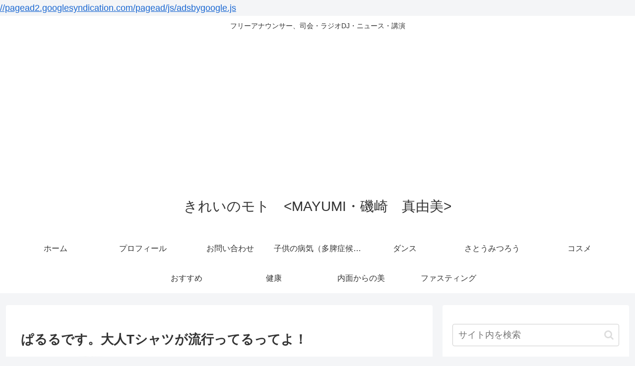

--- FILE ---
content_type: text/html; charset=utf-8
request_url: https://www.google.com/recaptcha/api2/aframe
body_size: 269
content:
<!DOCTYPE HTML><html><head><meta http-equiv="content-type" content="text/html; charset=UTF-8"></head><body><script nonce="H_oDzA21ApkGnIfXNCA2xQ">/** Anti-fraud and anti-abuse applications only. See google.com/recaptcha */ try{var clients={'sodar':'https://pagead2.googlesyndication.com/pagead/sodar?'};window.addEventListener("message",function(a){try{if(a.source===window.parent){var b=JSON.parse(a.data);var c=clients[b['id']];if(c){var d=document.createElement('img');d.src=c+b['params']+'&rc='+(localStorage.getItem("rc::a")?sessionStorage.getItem("rc::b"):"");window.document.body.appendChild(d);sessionStorage.setItem("rc::e",parseInt(sessionStorage.getItem("rc::e")||0)+1);localStorage.setItem("rc::h",'1768960356360');}}}catch(b){}});window.parent.postMessage("_grecaptcha_ready", "*");}catch(b){}</script></body></html>